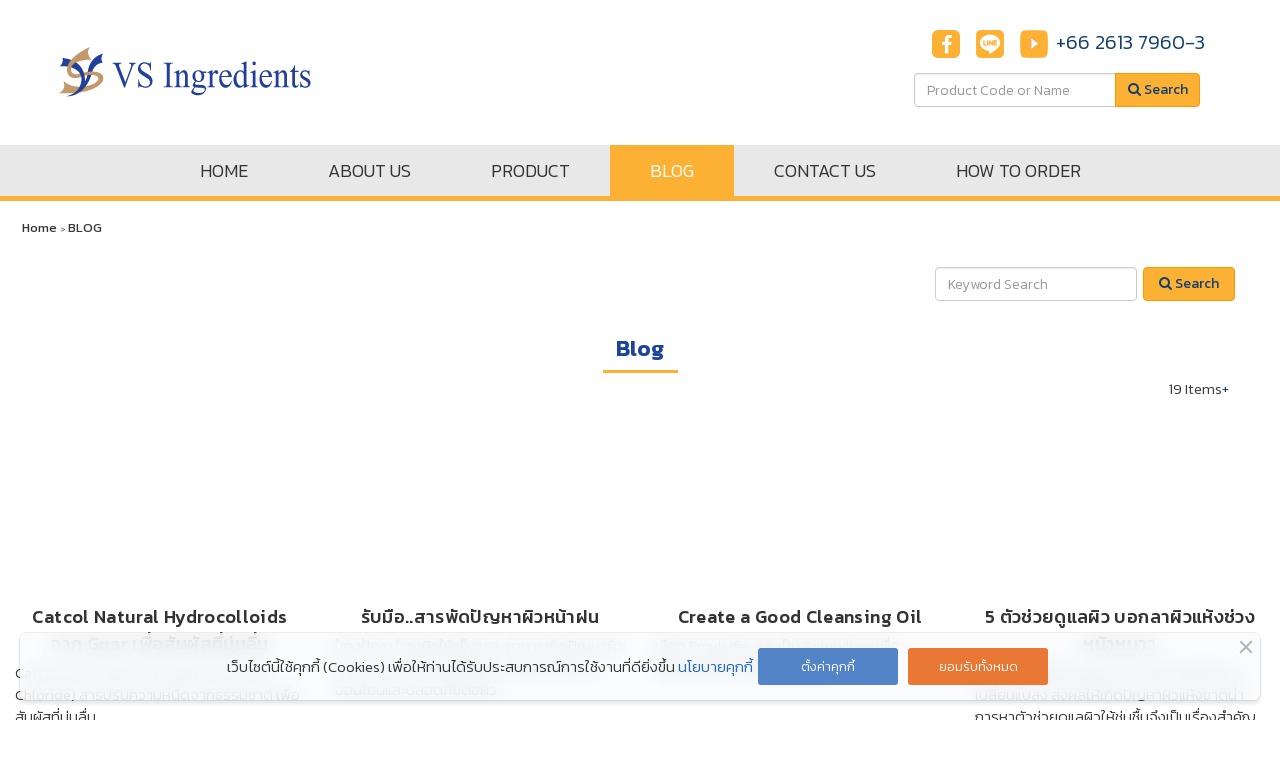

--- FILE ---
content_type: text/html; charset=utf-8
request_url: https://www.vsingredients.com/Article/List/36590
body_size: 25951
content:
<!DOCTYPE html>
<html xmlns="http://www.w3.org/1999/xhtml" itemscope="" itemtype="http://schema.org" lang="en">
<head>
        <title>Blog | vsingredients</title>

    <meta charset="UTF-8">
    <meta name="viewport" content="initial-scale=1.0, minimum-scale=1.0, user-scalable=yes">
    
    <link rel="dns-prefetch" href="//img.sogoodweb.com">

    <link rel="dns-prefetch" href="//file.sogoodweb.com">

    <link rel="alternate" href="https://www.vsingredients.com/Article/List/36590" hreflang="en" />

        <link rel="dns-prefetch" href="//www.google-analytics.com">
    <link rel="shortcut icon" type="image/ico" href="https://www.vsingredients.com/upload/Common/XR3Gt3hPNM.png" />


    <meta property='og:type' content='website' />

    <meta property='og:title' content='Blog' />

    <meta property='og:description' content='Blog' />

    <meta property='og:site_name' content='' />

    <meta property="og:image" content="https://www.vsingredients.com/upload/24781/EugPpXY7yg.png" />
    <meta property="og:image:width" content="470" />
    <meta property="og:image:height" content="246" />
    <meta property='og:url' content='https://www.vsingredients.com/Article/List/36590' />

        <meta property="fb:app_id" content="">

            <meta name="keywords" content="Blog" />
            <meta name="description" content="Blog" />
        <meta itemprop="name" content="Blog | vsingredients" />
    <meta itemprop="description" content="Blog" />
    <meta itemprop="image" content="https://www.vsingredients.com/upload/24781/EugPpXY7yg.png" />
    <link rel="canonical" href="https://www.vsingredients.com/Article/List/36590" />

    <link href="/Content/bootstrap/css/bootstrap.min.css?v=3.3.7" rel="stylesheet" />
    <link href="/Content/font-awesome/css/font-awesome.min.css?v=4.7.0" rel="stylesheet" />
    <link href="/Content/line-awesome/css/line-awesome.min.css" rel="stylesheet" />
    <link rel="stylesheet" href="https://maxst.icons8.com/vue-static/landings/line-awesome/line-awesome/1.3.0/css/line-awesome.min.css">
    <link href="/Content/UC/lightbox/lightbox.css?v=20250127_26305" rel="stylesheet" type="text/css" media="screen" />  

    
    <link href="/Content/Default/Fonts/thaisansneue/thaisansneue-regular-webfont.woff" rel="preload" crossorigin="anonymous" as="font" type="font/woff2" />
    <link href="/Content/Default/Fonts/thaisansneue/thaisansneue-bold-webfont.woff" rel="preload" crossorigin="anonymous" as="font" type="font/woff2" />
    <link href="/Content/Default/Fonts/thaisansneue/thaisansneue-light-webfont.woff" rel="preload" crossorigin="anonymous" as="font" type="font/woff2" />

    
    <link href="/Content/UC/owl-carousel/Style.css?v=20250127_26305" rel="stylesheet" />
    <link href="/Content/Default/Default.css?v=20250127_26305" rel="stylesheet" />
    <link href="/Content/Aos-Animate/aos.css?v=20250127_26305" rel="stylesheet" />



    <link href="//cdn.sogoodweb.com/Layout/7/layout.min.css?v=20250127_26305" rel="stylesheet" />
    <link href="//cdn.sogoodweb.com/Template/TemplateDefault.min.css?v=20250127_26305" rel="stylesheet" />
    <link href="//cdn.sogoodweb.com/Template/349/template.min.css?v=20250127_26305" rel="stylesheet" />

        <link href="/Content/CookiePolicy/CookiePolicy.css?v=20250127_26305" rel="stylesheet" />

        <style type="text/css">@charset "utf-8";/*Hack Css*/.body-home #wrapper_section_top,.body-template #wrapper_section_top{background-color:#113f6e;margin-bottom:15px}.body-home #wrapper_section_top,.body-template #wrapper_section_top{color:#fff}.body-home #wrapper_section_top .widget .widget-header h1,.body-home #wrapper_section_top .widget .widget-header h3{color:#fff}/*--VDO--*/.section-full-middle{width:100%}/*---*/#wrapper_engine{display:none}@media screen and (min-width:768px){.widget-nav-main ul.mainlevel > li > a{padding:12px 40px}}/*End Hack Css*/.bg-tel{padding:5px}@media screen and (min-width:768px){.bg-tel{text-align:right}}#widget_other_s_html_20670{background-color:#0b5677;color:#fff}.manager{text-align:center;padding:15px;display:table;width:100%}#widget_other_s_html_20671{background-color:#f7f7f7}.quote{padding:9px 15px 8px;display:table;width:100%;font-size:15px}.quote p{font-style:italic}.quote h5{color:#0b5677;font-weight:600;border-bottom:1px solid #cecece;padding-bottom:15px;margin-bottom:0}.quote:last-child h5{border-bottom:0}#widget_content_17869 .widget-item .widget-item-figure{display:none}#widget_content_17869 .widget-item .widget-item-detail{width:100%;padding:0}#widget_content_17869 .widget-item .widget-item-shortdesc{display:none}/*partner*/#widget_other_f_html_1371{background-color:#f7f7f7;border-bottom:4px solid #eee}.partner{text-align:center;padding:15px;display:table;width:100%}.partner img{margin-bottom:15px;padding:0 10px}/*Start footer*/#web-footer{display:table;width:100%;padding:35px 0 0}#web-footer .frame{width:100%;margin:0 auto}.copyright{text-align:center;padding-bottom:10px}.boxfooter{width:100%;text-align:center;line-height:1.8;display:table}.boxfooter-div{width:100%;float:left;text-align:center}.boxfooter-div h4{font-size:19px;font-weight:500;color:#fcb034;margin:.3em 0;padding-bottom:5px;text-transform:uppercase}.boxfooter-div ul{list-style:none;padding:0}@media screen and (min-width:768px){.boxfooter-div{width:25%;text-align:left;padding:0 10px}}ul.social-media li{float:left;margin-right:15px;margin-top:15px}ul.social-media li i{font-size:25px}/*End footer*//*Start info-top*/.info-top{/* text-align:center;*/margin-top:15px}.text-call{text-transform:uppercase;color:#0c7cae;font-size:16px;font-weight:600;margin-bottom:5px}.number{font-size:20px;line-height:0.8;margin:0 0 0.5em}.number i{color:#fcb034;font-size:30px}.number a{color:#113f6e}.number a:hover{color:#fcb034}.btn-help{background-color:#113f6e;color:#fff;font-size:18px;padding:6px 25px}.btn-help:hover,.btn-help:focus{background-color:#fcb034}.info-top > div{float:left;margin:15px 10px 0}@media screen and (min-width:768px){.info-top{margin-top:0}}/*End info-top*//*center-tap*/.center-tap{padding:2.5em 0;text-align:center}@media screen and (min-width:992px){.center-tap{text-align:left}}.center-tap h3{color:#fcb034;font-weight:600;margin-top:0}.btn-more{margin-top:25px}.readmore{color:#113f6e;font-size:20px;font-weight:600;/* letter-spacing:.02cm;*/background-color:#fcb034;padding:14px 25px}.readmore:hover,.readmore:focus{color:#113f6e;background-color:#ef9e1a}/*service*/.service-bis{border:1px solid #d7d7d7;border-bottom-width:3px;text-align:center;padding:15px 15px 30px}.service-detail{padding:0 10px;margin-bottom:15px}.service-name h3:after{content:'';background-color:#fcb034;height:3px;display:block;width:55px;margin:15px auto}.service-name{position:relative}.service-row{margin:4.5em 0}#widget_other_f_html_2278{margin-top:3em}.section-full-banner .widget-other .widget-header h1,.section-full-banner .widget-other .widget-header h3{width:100%;max-width:100%;text-align:center;font-size:2em}.section-full-banner .widget-other .widget-header h1:after,.section-full-banner .widget-other .widget-header h3:after{margin:5px auto;width:50px}.body-home #wrapper_section_middle{margin-top:2.5em;/* margin-bottom:2.5em;*/}.body-home #wrapper_section_bottom{margin-bottom:2.5em}.body-article-list-5283 #wrapper_section_top{background:#113f6e;color:#fff;margin-bottom:3.5em}/*Start about-us*/.about-page{padding:0 25px}.about-box{float:left;width:100%;padding-bottom:20px;border-bottom:1px solid #eee}.about-box h2{color:#113f6e;text-transform:uppercase;font-size:28px;text-align:center;font-weight:600}.about-img{float:left;width:100%;text-align:center;padding:25px 15px}.about-img img{width:100%}.about-text{float:left;width:100%;text-align:left;padding:0;font-size:14px}@media screen and (min-width:768px){.about-img{width:50%;padding:15px}.about-img img{width:auto}.about-text{width:50%;padding:0}}/*End about-us*//*ปิดหมวดหมู่ทั้งหมดที่ค้นหา*/#hidCategoryID{display:none}/*จบ*//*ชื่อหัวข้ออยู่กึ่งกลาง*/.widget .widget-header h1,.widget .widget-header h3{text-align:center;max-width:100%;width:100%}.widget .widget-header h1:after,.widget .widget-header h3:after{content:'';background-color:#fcb034;height:3px;display:block;width:75px;margin:5px auto}/*จบ*//*ชื่อบทความ*/.widget .widget-item .widget-item-name{margin-bottom:5px;text-align:center}/*จบ*//*สีหัวข้อ*/.body-home #wrapper_section_top,.body-template #wrapper_section_top{background-color:#1B459B;margin-bottom:15px}.widget .widget-header h1,.widget .widget-header h3{color:#1B459B}/*จบ*//*ตัวค้นหา*/@media screen and (min-width:768px){.widget-topsearch{float:right;margin-top:14px}}@media screen and (min-width:768px){#widget_other_b_html_237225{margin-right:-279px}}@media screen and (max-width:414px){.widget-items.widget-topsearch-items{margin-top:22px}}/*จบ*//*สีชี้ตัวอักศร*/.widget .widget-item .widget-item-name h4 a:hover{color:#1b459b}/*จบ*//*.widget .widget-items .widget-item-button:after{content:'search'}*//*ปิดชื่อหัวข้อcontactus*/.widget-contactus-form-items header.widget-header{display:none}.body-contactus-index .widget.widget-nav-body{display:none}.widget-contactus-items.widget-contactus-form-items{margin-top:37px}/*จบ*//*พื้นหลัง แคทกอลอรี่*/#widget_productcategory_240059{background-color:#e8e8e8}.body-home #wrapper_section_middle{background-color:#e8e8e8;margin-top:0;margin-bottom:2.5em}.body-home #wrapper_section_top{background-color:transparent;color:#333}.widget .widget-item .widget-item-cost .widget-item-price-discount{font-size:1.5em;font-weight:500}/*banner-middle*/.homepage_banner h4{margin-top:0;margin-bottom:7px;font-size:54px;line-height:1em;color:#F72E33;text-transform:uppercase}.homepage_banner h3{margin:0;font-size:81px;line-height:1em;color:#FFFFFF}.homepage_banner .btn-bord{margin-top:16px;padding:16px 49px;background:transparent;text-transform:uppercase;font-size:17px;font-weight:700;text-align:center;color:#3b3b3b;border:2px solid #3b3b3b;border-radius:0 !important}.homepage_banner .btn-bord:hover{border-color:#3B3B3B;color:#3B3B3B}.homepage_banner{background-color:#6B6B6B;max-height:600px;line-height:5;padding:20px 15px}.homepage_banner .btn-bord{color:#fff;border:2px solid #fff}.photo{/*background-attachment:fixed;background-position:80% 0;*/background-attachment:scroll;background-position:center center;background-repeat:no-repeat;height:400px}@media screen and (min-width:480px){.homepage_banner{padding:50px 0 10px 20px}.photo{background-attachment:fixed;height:300px}}.homepage_banner{background-image:url('https://www.vsingredient.com/upload/24781/yYa6Yvmx0M.jpg')}@media screen and (min-width:768px){.photo{background-position:40% 90%;background-repeat:no-repeat;height:300px}.homepage_banner{padding:50px 0 10px 60px}}@media screen and (min-width:1200px){.homepage_banner{padding:150px 0 10px 60px}.photo{background-position:40% 90%;background-repeat:no-repeat;height:500px}}/*สีตัวหนังสือ*/.body-home #wrapper_section_top .widget .widget-header h1,.body-home #wrapper_section_top .widget .widget-header h3{color:#1b459b}/*ปรับ search ด้านบน+เมนู*/.product-search{margin-top:15px}.btn-block{color:#113f6e;background-color:#fcb034;border:1px solid #f89900}@media screen and (min-width:768px){#article_bar_top{width:45%}.widget-nav-main ul.mainlevel > li > a{padding:12px 15px}}@media screen and (min-width:992px){#article_bar_top{width:30%}.widget-nav-main ul.mainlevel > li > a{padding:12px 25px}}@media screen and (min-width:1200px){#article_bar_top{width:27%}.widget-nav-main ul.mainlevel > li > a{padding:12px 40px}}/*ความกว้างหัวข้อสินค้า*/@media screen and (min-width:768px){.widget-gl-12 .widget-item .widget-item-detail{width:100%}}/**ขนาดความกว้างเมนู**/ul.sublevel.sublevel-2{width:347px}/**ติดต่อเราหัวเว็บไซต์**/@media screen and (min-width:768px){#article_bar_top{display:block}}/** **/.container{padding:0 0 23px}ul.widget-nav-body-items{padding:0 30px 0 22px}.widget-items.widget-topsearch-items{padding:0 45px 0 0}.widget-header-viewall{padding:0 36px 0 15px}ul.widget-topmenu-items{padding:0 54px 0 0}</style>

    

    




    <script src="/Scripts/JQuery/Scripts.js?v=2.1.4"></script>
        <!-- Google Tag Manager -->
        <script>
                (function (w, d, s, l, i) {
                    w[l] = w[l] || []; w[l].push({
                        'gtm.start':
                        new Date().getTime(), event: 'gtm.js'
                    }); var f = d.getElementsByTagName(s)[0],
                        j = d.createElement(s), dl = l != 'dataLayer' ? '&l=' + l : ''; j.async = true; j.src =
                            'https://www.googletagmanager.com/gtm.js?id=' + i + dl; f.parentNode.insertBefore(j, f);
                })(window, document, 'script', 'dataLayer', ' GTM-P7X5MQ7');
        </script>
        <!-- End Google Tag Manager -->

    

</head>
<body id="body_en_article_list_36590" class="body-article body-article-list body-article-list-36590 body-en body-en-article body-en-article-list body-en-article-list-36590">
    
    
    

<div id="wrapper_section_bar" class="wrapper">
    <div class="section-full-bar">
        <div data-article="" id="article_fullhalfleft_bar"><div data-widget="other" class="widget widget-fb widget-other widget-other-fb widget-other-fb-html" id="widget_other_fb_html_252647" ><div class="widget-other-item other-item"><!-- Global Site Tag (gtag.js) - Google Analytics -->
<script src="https://www.googletagmanager.com/gtag/js?id=G-Z9NGKF3HF7" async=""></script>
<script>
	window.dataLayer = window.dataLayer || [];
	function gtag(){dataLayer.push(arguments);}
	gtag('js', new Date());
	gtag('config', 'G-Z9NGKF3HF7');
</script></div></div></div>
        <div data-article="" id="article_fullhalfright_bar"></div>
    </div>
</div>

<div id="wrapper_header" class="wrapper">
    <header id="header" style="">
        
        <div class="logo">

    <div class="widget-header-logo widget-header-logo-0">
<a class='widget-item-logolink' href='/'><img class='widget-item-logoimg' src='https://www.vsingredients.com/upload/24781/EugPpXY7yg.png' alt='' /></a>
    </div>
</div>
        <div data-article="" id="article_bar_top"><div data-widget="other" class="widget widget-b widget-other widget-other-b widget-other-b-html" id="widget_other_b_html_237225" ><div class="widget-other-item other-item"><style><span id="_mce_caret" data-mce-bogus="1" data-mce-type="format-caret"><a data-mce-href="https://www.facebook.com/VSchemcosmetics-101031641344243" href="https://www.facebook.com/VSchemcosmetics-101031641344243" target="_self"></a></span><span id="_mce_caret" data-mce-bogus="1" data-mce-type="format-caret"><a data-mce-href="https://www.facebook.com/VSchemcosmetics-101031641344243" href="https://www.facebook.com/VSchemcosmetics-101031641344243" target="_blank" rel="noopener"></a></span>
	.number i {
		color: #ffffff;
	}
	.number .fa {
		font-size: 20px;
		width: 28px;
		height: 28px;
		border-radius: 6px;
		float: left;
		margin-left: 8px;
		margin-right: 8px;
		background-color: #fcb034;
		text-align: center;
		line-height: 1.5;
	}
	#widget_other_b_html_237225 img {
		margin-left: 8px;
		margin-right: 8px;
	}
	.number ul {
		list-style: none;
		padding: 0;
	}

	.number ul li {
		float: left;
</style>
<div class="info-top">
<div class="number">
<ul>
<li><a href="https://www.facebook.com/VSchemcosmetics-101031641344243" target="_self"><i class="fa fa-facebook" aria-hidden="true"></i></a></li>
<li><a href="https://lin.ee/a4OPVYh" target="_blank" rel="noopener"><img src="https://www.vsingredient.com/upload/24781/X0hdc2nEe2.png" alt="" /></a></li>
<li><a href="https://www.youtube.com/channel/UCL9tPx0H7gtsNDYPSrlxDmQ" target="_blank" rel="noopener"> <img src="https://www.vsingredient.com/upload/24781/7Pt7Nhn5Nj.png" alt="" /></a><a href="tel:+6626137960-3">+66 2613 7960-3</a></li>
<li></li>
</ul>
</div>
</div></div></div><div data-widget="other" class="widget widget-b widget-other widget-other-b widget-other-b-html" id="widget_other_b_html_243566" ><div class="widget-other-item other-item"><div class="product-search">
<div class="container" style="width: 100%;">
<div class="row"><form class="form-horizontal" action="/Product/Search" method="get">
<div class="col-xs-12 product-search-form">
<div class="input-group"><input type="search" name="k" id="txtSearch" class="form-control widget-topsearch-right-keyword" placeholder="Product Code or Name" /> <span class="input-group-btn"> <button class="btn btn-block btn-primary" type="submit"><span class="fa fa-search"></span><span> Search</span></button> </span></div>
</div>
</form></div>
</div>
</div></div></div></div>
    </header>
</div>

<div id="wrapper_nav_main" class="wrapper">
    <div class="section-full-nav">
        <div data-article="" id="article_full_nav">

    <button type="button" class="navbar-toggle" data-toggle="collapse" data-target="#widget_menu_237216">
            <span class="sr-only">Menu</span>
        <span class="icon-bar"></span>
        <span class="icon-bar"></span>
        <span class="icon-bar"></span>
    </button>

<div data-widget="menu" id="widget_menu_237216" class="widget widget-nav-main collapse  ">
    <div class="widget-items">
        <ul data-parent="0" class="mainlevel sublevel-1"><li data-itemurl="/Home/Index"  data-linkto="1" data-rawurl="/Article/List/36590" id="menu_item_135424" class="widget-item widget-menu-item menu-item mainitem subitem-1"><a href="/Home/Index" >HOME</a></li><li data-itemurl="/Article/Detail/130817"  data-linkto="1" data-rawurl="/Article/List/36590" id="menu_item_135425" class="widget-item widget-menu-item menu-item mainitem subitem-1"><a href="/Article/Detail/130817" >ABOUT US</a></li><li data-itemurl="/Product/Category/36811"  data-linkto="1" data-rawurl="/Article/List/36590" id="menu_item_139441" class="widget-item widget-menu-item menu-item mainitem subitem-1 haschild"><a href="/Product/Category/36811" >PRODUCT</a><div class="widget-item-arrow fa arrow"></div><ul data-parent="139441" class="sublevel sublevel-2"><li data-itemurl="/Product/Category/36811"  data-linkto="1" data-rawurl="/Article/List/36590" id="menu_item_137425" class="widget-item widget-menu-item menu-item subitem subitem-2 haschild"><a href="/Product/Category/36811" >PERSONAL CARE & COSMETICS (เครื่องสำอาง)</a><div class="widget-item-arrow fa arrow"></div><ul data-parent="139441,137425" class="sublevel sublevel-3"><li data-itemurl="/Product/Category/37243"  data-linkto="1" data-rawurl="/Article/List/36590" id="menu_item_139442" class="widget-item widget-menu-item menu-item subitem subitem-3"><a href="/Product/Category/37243" >Skin Care (ผิวหน้าและผิวกาย)</a></li><li data-itemurl="/Product/Category/37244"  data-linkto="1" data-rawurl="/Article/List/36590" id="menu_item_139449" class="widget-item widget-menu-item menu-item subitem subitem-3"><a href="/Product/Category/37244" >Hair Care (ผมและหนังศีรษะ)</a></li><li data-itemurl="/Product/Category/37245"  data-linkto="1" data-rawurl="/Article/List/36590" id="menu_item_139450" class="widget-item widget-menu-item menu-item subitem subitem-3"><a href="/Product/Category/37245" >Make Up (เครื่องสำอาง)</a></li><li data-itemurl="/Product/Category/36485"  data-linkto="1" data-rawurl="/Article/List/36590" id="menu_item_135534" class="widget-item widget-menu-item menu-item subitem subitem-3"><a href="/Product/Category/36485" >Fragrance (น้ำหอม)</a></li><li data-itemurl="/Product/Category/37163"  data-linkto="1" data-rawurl="/Article/List/36590" id="menu_item_139187" class="widget-item widget-menu-item menu-item subitem subitem-3"><a href="/Product/Category/37163" >Emulsifiers (อิมัลซิไฟเออร์)</a></li><li data-itemurl="/Product/List/36486"  data-linkto="1" data-rawurl="/Article/List/36590" id="menu_item_135524" class="widget-item widget-menu-item menu-item subitem subitem-3"><a href="/Product/List/36486" >Emollients (สารให้ความชุ่มชื้น)</a></li><li data-itemurl="/Product/Category/36481"  data-linkto="1" data-rawurl="/Article/List/36590" id="menu_item_135523" class="widget-item widget-menu-item menu-item subitem subitem-3"><a href="/Product/Category/36481" >Surfactants (สารให้ฟองทำความสะอาด)</a></li></ul></li></ul></li><li data-itemurl="/Article/List/36590"  data-linkto="1" data-rawurl="/Article/List/36590" id="menu_item_135428" class="widget-item widget-menu-item menu-item mainitem subitem-1"><a href="/Article/List/36590" >BLOG</a></li><li data-itemurl="/ContactUs"  data-linkto="1" data-rawurl="/Article/List/36590" id="menu_item_135429" class="widget-item widget-menu-item menu-item mainitem subitem-1"><a href="/ContactUs" >CONTACT US</a></li><li data-itemurl="/Article/Detail/141227"  data-linkto="1" data-rawurl="/Article/List/36590" id="menu_item_144350" class="widget-item widget-menu-item menu-item mainitem subitem-1"><a href="/Article/Detail/141227" >HOW TO ORDER</a></li></ul>
    </div>
</div>


</div>
    </div>
</div>

<div id="wrapper_section_banner" class="wrapper">
    <div class="section-full-banner">
        <div data-article="" id="article_full_banner"></div>
    </div>
</div>

<div id="wrapper_body_nav" class="wrapper">
    <div class="section-body-nav">
        <div data-article="" id="article_body_nav"><div data-widget="nav" class="widget widget-nav-body"><ul class="widget-nav-body-items"><li class="widget-nav-body-item widget-nav-body-item-home"><a href="/Home/Index"><h3><span>Home</span></h3></a></li><li class="widget-nav-body-item widget-nav-body-item-menu widget-nav-body-item-menu-135428"><h3><span>BLOG</span></h3></li></ul></div></div>
    </div>
</div>

<div id="wrapper_body_header" class="wrapper">
    <div class="section-body-header">
        <div data-article="" id="article_body_header"><div data-widget="header" class="widget widget-header-body"><div class="widget-header-body-items"><header class="widget-header-body-item"><h2><span>Blog</span></h2><div class="widget-header-body-viewall"><a href="#" onclick="window.history.go(-1); return false;"><span>Back</span></a></div></header></div></div></div>
    </div>
</div>

<div id="wrapper_section_top" class="wrapper">
    <div class="section-full-top">
        <div data-article="" id="article_full_top"></div>
    </div>
</div>

<div id="wrapper_section_middle" class="wrapper">
    <div class="section-full-middle">
        <div data-article="" id="article_full_middle"></div>
        <div id="body" class="body-f">

<div data-widget="nav" class="widget widget-nav-body"><ul class="widget-nav-body-items"><li class="widget-nav-body-item widget-nav-body-item-home"><a href="/Home/Index"><h3><span>Home</span></h3></a></li><li class="widget-nav-body-item widget-nav-body-item-menu widget-nav-body-item-menu-135428"><h3><span>BLOG</span></h3></li></ul></div>




<form action="/Article/List/36590" method="get" class="form form-inline">
<div data-widget="search" class="widget widget-topsearch widget-topsearch-content">
    <div class="widget-items widget-topsearch-items">
        
            <div class="widget-topsearch-right" id="KeywordGroup">
                <div class="form-row widget-topsearch-right-row">
                    <div class="form-group widget-topsearch-right-item">
                        <input type="text" name="k" id="txtSearch" class="form-control widget-topsearch-right-keyword" placeholder="Keyword Search" value="" />
                    </div>
                    <div class="form-group widget-topsearch-right-item">
                        
    <select class="form-control  " name="cid" id="hidCategoryID" >
        <option value="">All Category</option>
            <option value="36590"   selected="selected"  >
 Blog
            </option>
    </select>

                    </div>
                    <div class="form-group widget-topsearch-right-item widget-item-buttons">
                        <button type="submit" class="btn btn-primary btn-block widget-item-button widget-topsearch-right-btnsearch"><span class="fa fa-search"></span>&nbsp;Search</button>
                    </div>
                </div>
            </div>
        
    </div>
</div>


    <div class="hidCategoryDesc" style="display:none">
        
    </div>

<div data-widget="content" id="widget_content_list_36590" class="widget widget-gv widget-gv-3 widget-f widget-content widget-content-f widget-f-gv-3 widget-content-f-gv-3">
        <header class="widget-header">

<h1><span>Blog</span></h1>
<div class="widget-header-viewall"><span>19&nbsp;Items</span></div>
        </header>
    <div class="  widget-items" data-items="4" data-time="0" data-animation="">

<div class="widget-row">                <div class="widget-item">
                    <div class="widget-item-container">
                            <div class="widget-item-figure">
                                <div class="widget-item-name">
                                    <h4>
                                        <a href="/Article/Detail/186214" title="Catcol Natural Hydrocolloids จาก Guar เพื่อสัมผัสที่นุ่มลื่น" >Catcol Natural Hydrocolloids จาก Guar เพื่อสัมผัสที่นุ่มลื่น</a>
                                    </h4>
                                </div>
                                <figure class="widget-item-pic">
                                    <a href="/Article/Detail/186214" title="Catcol Natural Hydrocolloids จาก Guar เพื่อสัมผัสที่นุ่มลื่น" >
                                                <img alt="Catcol Natural Hydrocolloids จาก Guar เพื่อสัมผัสที่นุ่มลื่น" class="lazy" src="https://dummyimage.com/414x232/FFFFFF/?text=%20" data-src="https://img.sogoodweb.com/i.php?src=https://www.vsingredients.com/upload/24781/oor2tPrJFH.jpg&amp;bg=ffffff&amp;w=414&amp;h=232&amp;zc=1&amp;f=jpg&amp;q=100&amp;hash=14c9c9b9afc0eb42b03017e82ee32888" />
                                    </a>
                                </figure>
                            </div>
                        <div class="widget-item-detail">
                            <div class="widget-item-name">
                                <h4>
                                    <a href="/Article/Detail/186214" title="Catcol Natural Hydrocolloids จาก Guar เพื่อสัมผัสที่นุ่มลื่น" >Catcol Natural Hydrocolloids จาก Guar เพื่อสัมผัสที่นุ่มลื่น</a>
                                </h4>
                            </div>

                                <div class="widget-item-shortdesc">
                                    Catcol (Guar Hydroxypropyltrimonium Chloride) สารปรับความหนืดจากธรรมชาติ เพื่อสัมผัสที่นุ่มลื่น
                                </div>
                            

                            
                                <div class="widget-item-buttons">
                                        <a class="widget-item-btn widget-item-btn-readmore" href="/Article/Detail/186214">
                                            <div>Read More</div>
                                        </a>

                                </div>
                                                        
                            <div class="widget-item-values">
                                <input id="ID" type="hidden" class="hidContentID" value="186214" />
                            </div>
                        </div>
                    </div><!-- .widget-item-container -->
                </div><!-- .widget-item -->
                <div class="widget-item">
                    <div class="widget-item-container">
                            <div class="widget-item-figure">
                                <div class="widget-item-name">
                                    <h4>
                                        <a href="/Article/Detail/184066" title="รับมือ..สารพัดปัญหาผิวหน้าฝน" >รับมือ..สารพัดปัญหาผิวหน้าฝน</a>
                                    </h4>
                                </div>
                                <figure class="widget-item-pic">
                                    <a href="/Article/Detail/184066" title="รับมือ..สารพัดปัญหาผิวหน้าฝน" >
                                                <img alt="รับมือ..สารพัดปัญหาผิวหน้าฝน" class="lazy" src="https://dummyimage.com/414x232/FFFFFF/?text=%20" data-src="https://img.sogoodweb.com/i.php?src=https://www.vsingredients.com/upload/24781/mc7ZShTqZ1.jpg&amp;bg=ffffff&amp;w=414&amp;h=232&amp;zc=1&amp;f=jpg&amp;q=100&amp;hash=e3e3d9138a2e99f0507f65c4a15b9950" />
                                    </a>
                                </figure>
                            </div>
                        <div class="widget-item-detail">
                            <div class="widget-item-name">
                                <h4>
                                    <a href="/Article/Detail/184066" title="รับมือ..สารพัดปัญหาผิวหน้าฝน" >รับมือ..สารพัดปัญหาผิวหน้าฝน</a>
                                </h4>
                            </div>

                                <div class="widget-item-shortdesc">
                                    <span>ป้องป้อง บำรุงผิวให้แข็งแรง ลดการเกิดปัญหาผิว ด้วย 6 สาร ที่ VS Ingredients เลือกมาแล้วว่า อ่อนโยนและปลอดภัยต่อผิว</span>
                                </div>
                            

                            
                                <div class="widget-item-buttons">
                                        <a class="widget-item-btn widget-item-btn-readmore" href="/Article/Detail/184066">
                                            <div>Read More</div>
                                        </a>

                                </div>
                                                        
                            <div class="widget-item-values">
                                <input id="ID" type="hidden" class="hidContentID" value="184066" />
                            </div>
                        </div>
                    </div><!-- .widget-item-container -->
                </div><!-- .widget-item -->
                <div class="widget-item">
                    <div class="widget-item-container">
                            <div class="widget-item-figure">
                                <div class="widget-item-name">
                                    <h4>
                                        <a href="/Article/Detail/182562" title="Create a Good Cleansing Oil" >Create a Good Cleansing Oil</a>
                                    </h4>
                                </div>
                                <figure class="widget-item-pic">
                                    <a href="/Article/Detail/182562" title="Create a Good Cleansing Oil" >
                                                <img alt="Create a Good Cleansing Oil" class="lazy" src="https://dummyimage.com/414x232/FFFFFF/?text=%20" data-src="https://img.sogoodweb.com/i.php?src=https://www.vsingredients.com/upload/24781/IQLOT34TVP.jpg&amp;bg=ffffff&amp;w=414&amp;h=232&amp;zc=1&amp;f=jpg&amp;q=100&amp;hash=1d3f6b0d8235a8e87fc7f34ab32cd630" />
                                    </a>
                                </figure>
                            </div>
                        <div class="widget-item-detail">
                            <div class="widget-item-name">
                                <h4>
                                    <a href="/Article/Detail/182562" title="Create a Good Cleansing Oil" >Create a Good Cleansing Oil</a>
                                </h4>
                            </div>

                                <div class="widget-item-shortdesc">
                                    <div dir="auto">เลือก Emulsifier และเป็น Solubilizer เพื่อผลิตภัณฑ์ล้างเครื่องสำอางที่ดี</div>
                                </div>
                            

                            
                                <div class="widget-item-buttons">
                                        <a class="widget-item-btn widget-item-btn-readmore" href="/Article/Detail/182562">
                                            <div>Read More</div>
                                        </a>

                                </div>
                                                        
                            <div class="widget-item-values">
                                <input id="ID" type="hidden" class="hidContentID" value="182562" />
                            </div>
                        </div>
                    </div><!-- .widget-item-container -->
                </div><!-- .widget-item -->
                <div class="widget-item">
                    <div class="widget-item-container">
                            <div class="widget-item-figure">
                                <div class="widget-item-name">
                                    <h4>
                                        <a href="/Article/Detail/180795" title="5 ตัวช่วยดูแลผิว บอกลาผิวแห้งช่วงหน้าหนาว" >5 ตัวช่วยดูแลผิว บอกลาผิวแห้งช่วงหน้าหนาว</a>
                                    </h4>
                                </div>
                                <figure class="widget-item-pic">
                                    <a href="/Article/Detail/180795" title="5 ตัวช่วยดูแลผิว บอกลาผิวแห้งช่วงหน้าหนาว" >
                                                <img alt="5 ตัวช่วยดูแลผิว บอกลาผิวแห้งช่วงหน้าหนาว" class="lazy" src="https://dummyimage.com/414x232/FFFFFF/?text=%20" data-src="https://img.sogoodweb.com/i.php?src=https://www.vsingredients.com/upload/24781/LrGvQKySoL.jpg&amp;bg=ffffff&amp;w=414&amp;h=232&amp;zc=1&amp;f=jpg&amp;q=100&amp;hash=729a419b436c7a6d1985c901a46fe1ce" />
                                    </a>
                                </figure>
                            </div>
                        <div class="widget-item-detail">
                            <div class="widget-item-name">
                                <h4>
                                    <a href="/Article/Detail/180795" title="5 ตัวช่วยดูแลผิว บอกลาผิวแห้งช่วงหน้าหนาว" >5 ตัวช่วยดูแลผิว บอกลาผิวแห้งช่วงหน้าหนาว</a>
                                </h4>
                            </div>

                                <div class="widget-item-shortdesc">
                                    <div style="text-align: left;">
<div><span data-canva-clipboard="[base64]/[base64]/[base64]"></span>
<p>เมื่ออากาศเย็นและแห้งลง ทำให้สภาพผิวมีการเปลี่ยนแปลง ส่งผลให้เกิดปัญหาผิวแห้งขาดน้ำ การหาตัวช่วยดูแลผิวให้ชุ่มชื้นจึงเป็นเรื่องสำคัญ</p>
</div>
</div>
                                </div>
                            

                            
                                <div class="widget-item-buttons">
                                        <a class="widget-item-btn widget-item-btn-readmore" href="/Article/Detail/180795">
                                            <div>Read More</div>
                                        </a>

                                </div>
                                                        
                            <div class="widget-item-values">
                                <input id="ID" type="hidden" class="hidContentID" value="180795" />
                            </div>
                        </div>
                    </div><!-- .widget-item-container -->
                </div><!-- .widget-item -->
</div><div class="widget-row">                <div class="widget-item">
                    <div class="widget-item-container">
                            <div class="widget-item-figure">
                                <div class="widget-item-name">
                                    <h4>
                                        <a href="/Article/Detail/178573" title="Skin Microbiome" >Skin Microbiome</a>
                                    </h4>
                                </div>
                                <figure class="widget-item-pic">
                                    <a href="/Article/Detail/178573" title="Skin Microbiome" >
                                                <img alt="Skin Microbiome" class="lazy" src="https://dummyimage.com/414x232/FFFFFF/?text=%20" data-src="https://img.sogoodweb.com/i.php?src=https://www.vsingredients.com/upload/24781/5PIYAHAwRf.jpg&amp;bg=ffffff&amp;w=414&amp;h=232&amp;zc=1&amp;f=jpg&amp;q=100&amp;hash=627b445487be5e5417e9c463f2de5143" />
                                    </a>
                                </figure>
                            </div>
                        <div class="widget-item-detail">
                            <div class="widget-item-name">
                                <h4>
                                    <a href="/Article/Detail/178573" title="Skin Microbiome" >Skin Microbiome</a>
                                </h4>
                            </div>

                                <div class="widget-item-shortdesc">
                                    Microbiome Balancing: การรักษาสมดุลจุลินทรีย์บนผิว เพื่อผิวสุขภาพดี แข็งแรง
                                </div>
                            

                            
                                <div class="widget-item-buttons">
                                        <a class="widget-item-btn widget-item-btn-readmore" href="/Article/Detail/178573">
                                            <div>Read More</div>
                                        </a>

                                </div>
                                                        
                            <div class="widget-item-values">
                                <input id="ID" type="hidden" class="hidContentID" value="178573" />
                            </div>
                        </div>
                    </div><!-- .widget-item-container -->
                </div><!-- .widget-item -->
                <div class="widget-item">
                    <div class="widget-item-container">
                            <div class="widget-item-figure">
                                <div class="widget-item-name">
                                    <h4>
                                        <a href="/Article/Detail/177705" title="Less is More: Skin Minimalism" >Less is More: Skin Minimalism</a>
                                    </h4>
                                </div>
                                <figure class="widget-item-pic">
                                    <a href="/Article/Detail/177705" title="Less is More: Skin Minimalism" >
                                                <img alt="Less is More: Skin Minimalism" class="lazy" src="https://dummyimage.com/414x232/FFFFFF/?text=%20" data-src="https://img.sogoodweb.com/i.php?src=https://www.vsingredients.com/upload/24781/nbCeKZwNc9.jpg&amp;bg=ffffff&amp;w=414&amp;h=232&amp;zc=1&amp;f=jpg&amp;q=100&amp;hash=ee502206fdd5d81685846c585790b623" />
                                    </a>
                                </figure>
                            </div>
                        <div class="widget-item-detail">
                            <div class="widget-item-name">
                                <h4>
                                    <a href="/Article/Detail/177705" title="Less is More: Skin Minimalism" >Less is More: Skin Minimalism</a>
                                </h4>
                            </div>

                                <div class="widget-item-shortdesc">
                                    Less is More: ส่องเทรนด์ Skin Minimalism ดูแลผิวสวยในแบบฉบับตัวเอง
                                </div>
                            

                            
                                <div class="widget-item-buttons">
                                        <a class="widget-item-btn widget-item-btn-readmore" href="/Article/Detail/177705">
                                            <div>Read More</div>
                                        </a>

                                </div>
                                                        
                            <div class="widget-item-values">
                                <input id="ID" type="hidden" class="hidContentID" value="177705" />
                            </div>
                        </div>
                    </div><!-- .widget-item-container -->
                </div><!-- .widget-item -->
                <div class="widget-item">
                    <div class="widget-item-container">
                            <div class="widget-item-figure">
                                <div class="widget-item-name">
                                    <h4>
                                        <a href="/Article/Detail/177427" title="Skin Stress Hormones Modulator" >Skin Stress Hormones Modulator</a>
                                    </h4>
                                </div>
                                <figure class="widget-item-pic">
                                    <a href="/Article/Detail/177427" title="Skin Stress Hormones Modulator" >
                                                <img alt="Skin Stress Hormones Modulator" class="lazy" src="https://dummyimage.com/414x232/FFFFFF/?text=%20" data-src="https://img.sogoodweb.com/i.php?src=https://www.vsingredients.com/upload/24781/qo079nMJJi.jpg&amp;bg=ffffff&amp;w=414&amp;h=232&amp;zc=1&amp;f=jpg&amp;q=100&amp;hash=73ac110d9d3b1c0fb48028d83f1b7a35" />
                                    </a>
                                </figure>
                            </div>
                        <div class="widget-item-detail">
                            <div class="widget-item-name">
                                <h4>
                                    <a href="/Article/Detail/177427" title="Skin Stress Hormones Modulator" >Skin Stress Hormones Modulator</a>
                                </h4>
                            </div>

                                <div class="widget-item-shortdesc">
                                    The Mind Skin Connection: เมื่อความเครียด ทำให้เกิด "ผิวเครียด"
                                </div>
                            

                            
                                <div class="widget-item-buttons">
                                        <a class="widget-item-btn widget-item-btn-readmore" href="/Article/Detail/177427">
                                            <div>Read More</div>
                                        </a>

                                </div>
                                                        
                            <div class="widget-item-values">
                                <input id="ID" type="hidden" class="hidContentID" value="177427" />
                            </div>
                        </div>
                    </div><!-- .widget-item-container -->
                </div><!-- .widget-item -->
                <div class="widget-item">
                    <div class="widget-item-container">
                            <div class="widget-item-figure">
                                <div class="widget-item-name">
                                    <h4>
                                        <a href="/Article/Detail/176685" title="Emulsifier for Cleansing Products" >Emulsifier for Cleansing Products</a>
                                    </h4>
                                </div>
                                <figure class="widget-item-pic">
                                    <a href="/Article/Detail/176685" title="Emulsifier for Cleansing Products" >
                                                <img alt="Emulsifier for Cleansing Products" class="lazy" src="https://dummyimage.com/414x232/FFFFFF/?text=%20" data-src="https://img.sogoodweb.com/i.php?src=https://www.vsingredients.com/upload/24781/NbYreZ6Zwb.jpg&amp;bg=ffffff&amp;w=414&amp;h=232&amp;zc=1&amp;f=jpg&amp;q=100&amp;hash=da1b60b1b8e313246c6a549d64a96d58" />
                                    </a>
                                </figure>
                            </div>
                        <div class="widget-item-detail">
                            <div class="widget-item-name">
                                <h4>
                                    <a href="/Article/Detail/176685" title="Emulsifier for Cleansing Products" >Emulsifier for Cleansing Products</a>
                                </h4>
                            </div>

                                <div class="widget-item-shortdesc">
                                    <span style="font-size: 14px;">Emulsifier ที่ใช้ในผลิตภัณฑ์ล้างเครื่องสำอาง ทั้ง Water Base และ Oil Base</span>
                                </div>
                            

                            
                                <div class="widget-item-buttons">
                                        <a class="widget-item-btn widget-item-btn-readmore" href="/Article/Detail/176685">
                                            <div>Read More</div>
                                        </a>

                                </div>
                                                        
                            <div class="widget-item-values">
                                <input id="ID" type="hidden" class="hidContentID" value="176685" />
                            </div>
                        </div>
                    </div><!-- .widget-item-container -->
                </div><!-- .widget-item -->
</div>    </div>
        <div class="widget-footers">

            <div class="widget-footer-viewall"><span>19&nbsp;Items</span></div>
        </div>
</div>

    <div class="widget widget-gridpaging">
        <div class="gridpaging widget-items">
            



<div class="PagingUC">
    <div class="pull-left widget-item-pagination-left">
        <ul class="pagination">
                        <li class="pagingprev disableprev disabled"><a title="1">«</a></li>
                            <li class="pagingli selected active"><a title="1">1</a></li>
                            <li class="pagingli"><a href="?p=2" title="2">2</a></li>
                            <li class="pagingli"><a href="?p=3" title="3">3</a></li>
                        <li class="pagingnext"><a href="?p=2" title="2">»</a></li>
        </ul>
    </div>
    <div class="pull-right page-index widget-item-pagination-right form-inline">
        <label class="label-control widget-item-label widget-item-label-gotopage">Go to Page :</label>
        <input class="form-control widget-item-input widget-item-input-text widget-item-input-text-pageindex txtGoToPage autoInteger" type="text" size="2" onkeyup="keyPageIndex($(this))" onkeypress="if(event.keyCode==13) return GoToPage();" value="1" />
        <button type="button" class="btn btn-primary widget-item-button widget-item-button-gotopage" onclick="GoToPage($(this))">Submit</button>
    </div>
        <span class="label-control widget-item-label widget-item-label-pagesize" style="padding: 0 10px;line-height:30px;display:none;">&nbsp;(ทั้งหมด 6 รายการ)&nbsp;</span>

</div>

            <input type="hidden" class="hidPageNow" value="1" />
            <input type="hidden" class="hidPageIndex" name="p" />
            <input type="hidden" class="hidTotalPage" value="3" />
            <input type="submit" class="hidBtnSubmit" style="display: none;" />
        </div>
    </div>


</form>
</div>
    </div>
</div>

<div id="wrapper_section_aftermiddle" class="wrapper">
    <div class="section-full-middle">
        <div data-article="" id="article_afterfull_middle"><div data-widget="other" class="widget widget-f widget-other widget-other-f widget-other-f-html" id="widget_other_f_html_251825" ><div class="widget-other-item other-item"><script>
	$(function(){
		$("#widget_product_category a").each(function(){
			if($(this).attr('href') == '/Product/List/36812')
			{
				$(this).attr('href','javascript:void(0)');
			}
		});
	});
</script></div></div></div>
    </div>
</div>

<div id="wrapper_section_bottom" class="wrapper">
    <div class="section-full-bottom">
        <div data-article="" id="article_full_bottom"></div>
    </div>
</div>

<div id="wrapper_footer" class="wrapper">
    <footer id="footer"><style>
	@media (min-width: 768px) {
		.container.f {
			width: 100%;
			margin-top: 27px;
		}}
	@media (min-width: 768px) {
		.footer-info {
			text-align: center;
		}
	}
	.footer-info {
		font-size: .9em;
		padding: 10px 0 15px;
		margin-top: 15px;
		border-top: 1px rgb(255 255 255 / 48%) solid;
	}
	#wrapper_footer {
		background-color: #1b459b;
	}
	.number i {
		color: #ffffff;
	}
	.number .fa {
		font-size: 20px;
		width: 28px;
		height: 28px;
		border-radius: 6px;
		float: left;
		margin-left: 8px;
		margin-right: 8px;
		background-color: #fcb034;
		text-align: center;
		line-height: 1.5;
	}
	#widget_other_b_html_237225 img {
		margin-left: 8px;
		margin-right: 8px;
	}/*
	.number ul {
	list-style: none;
	padding: 0;
	}

	.number ul li {
	float: left;*/
</style>
<div class="container f">
<div class="row">
<div class="col-xs-6 col-sm-3">
<div class="footer-text">
<h4>Quick link</h4>
<ul>
<li><a href="https://www.vsingredient.com/Home/Index" target="_self">Home</a></li>
<li><a href="https://www.vsingredient.com/Article/Detail/130817" target="_self">About Us</a></li>
<li><a href="https://www.vsingredient.com/Product/Category/37242" target="_self" title="Gallery">Product</a></li>
<li><a href="https://www.vsingredient.com/Article/List/36590" target="_self" title="Contact Us">Blog</a></li>
<li><a href="https://www.vsingredient.com/ContactUs" target="_self">Contact US</a></li>
</ul>
</div>
</div>
<div class="col-xs-6 col-sm-3">
<div class="footer-text">
<h4>Social Media</h4>
<div class="footer-info-social">
<div class="number"><br />
<ul>
<li><a href="https://www.facebook.com/VSchemcosmetics-101031641344243" target="_self"><i class="fa fa-facebook" aria-hidden="true"></i></a></li>
<li><a href="https://lin.ee/a4OPVYh" target="_blank" rel="noopener"><img src="https://www.vsingredient.com/upload/24781/xRdPsr8gHB.png" alt="" /></a></li>
<li>  <a href="https://www.youtube.com/channel/UCL9tPx0H7gtsNDYPSrlxDmQ" target="_blank" rel="noopener"><img src="https://www.vsingredient.com/upload/24781/7Pt7Nhn5Nj.png" alt="" /></a></li>
</ul>
</div>
</div>
</div>
</div>
<div class="col-xs-7 col-sm-3">
<div class="footer-text">
<h4>Contact Us</h4>
<a href="tel:+6626137960-3">+66 2613 7960-3</a> (Head Office) <br /><a href="+668 9221 2468">+66 4156 2524</a> (Business Manager)<br /><br />Contact for more informations:<br />Line: <a href="https://line.me/R/ti/p/%40kdz1238i" target="_self">@vsingredients</a><br /><a href="mailto:info@vsingredients.com" target="_self" data-linkindex="0">info@vsingredients.com</a><br /><br /></div>
</div>
<div class="col-xs-5 col-sm-3">
<div class="footer-text"><img src="https://www.vsingredient.com/upload/24781/G8io7GNAGA.png" alt="" /> <br /><br /></div>
</div>
</div>
<div class="row">
<div class="col-xs-12 col-sm-12">
<div class="footer-info" style="padding: 15px;">Copyright © 2015 <a href="https://www.sogoodweb.com" target="_blank" title="สร้างเว็บไซต์สำเร็จรูปฟรี ร้านค้าออนไลน์" rel="noopener">SoGoodWeb.com</a>. All right reserved.</div>
</div>
</div>
</div></footer>
</div>

        <div class="CookiePolicy Cookie-bar">
            <div class="CookiePolicy-Body">
                <div class="close" data-dialog-action="hide"></div>
                <div class="CookiePolicyMessage">
                    <span>เว็บไซต์นี้ใช้คุกกี้ (Cookies) เพื่อให้ท่านได้รับประสบการณ์การใช้งานที่ดียิ่งขึ้น <a href="/cookiespolicy" target="_blank" rel="noopener">นโยบายคุกกี้</a></span>
                    <button type="button" class="CookiePolicy-Setting button-cookie small passive" data-toggle="modal" data-target="#ModalCustomeCookies">
                        ตั้งค่าคุกกี้
                    </button>
                    <button type="button" class="CookiePolicy-AcceptAll-Button button-cookie small passive">ยอมรับทั้งหมด</button>
                </div>
            </div>
        </div>
        <div class="modal fade" id="ModalCustomeCookies" tabindex="-1" role="dialog" aria-labelledby="ModalCustomeCookiesLabel">
            <div class="modal-dialog" role="document">
                <div class="modal-content">
                    <div class="modal-header">
                        <button type="button" class="close" data-dismiss="modal" aria-label="Close"><span aria-hidden="true">&times;</span></button>
                        <h4 class="modal-title" id="myModalLabel">Privacy settings</h4>
                    </div>
                    <div class="modal-body">
                        <div class="Cookie-List-Item">
                            <div class="Cookie-Label">
                                <label class="control-label">
                                    Necessary
                                </label>
                                <label class="pull-right inline" style="color:orange">
                                    Always Active
                                </label>
                            </div>
                            <div class="Cookie-Content">
                                <span>Necessary cookies are required to help a website usable by enabling core functions and access to secure areas of the website. The website cannot be function properly without these cookies and they are enabled by default and cannot be disabled.</span>
                            </div>
                        </div>
                        <hr />
                        <div class="Cookie-List-Item">
                            <div class="Cookie-Label">
                                <label class="control-label">
                                    Analytics
                                </label>
                                <label class="pull-right inline">
                                    <input type="checkbox" name="IsStatistic" value="0" class="ace ace-switch ace-switch-4 btn-rotate" />
                                    <span class="lbl middle"></span>
                                </label>
                            </div>
                            <div class="Cookie-Content">
                                <span>Analytics cookies help website to understand how visitors interact through the website. These cookies help to improve user experiences by collecting and reporting information.</span>
                            </div>
                        </div>
                        <hr />
                        <div class="Cookie-List-Item">
                            <div class="Cookie-Label">
                                <label class="control-label">
                                    Marketing
                                </label>
                                <label class="pull-right inline">
                                    <input type="checkbox" name="IsMarketing" value="0" class="ace ace-switch ace-switch-4 btn-rotate" />
                                    <span class="lbl middle"></span>
                                </label>
                            </div>
                            <div class="Cookie-Content">
                                <span>Marketing cookies are used to track visitors across websites to display relevant advertisements for the individual user and thereby more valuable for publishers and third party advertisers.</span>
                            </div>
                        </div>
                    </div>
                    <div class="modal-footer">
                        <button type="button" class="CookiePolicy-Accept-Button button-cookie small passive">Save</button>
                    </div>
                </div>
            </div>
        </div>
    <div class="clear"></div>
    <div id="wrapper_engine" class="wrapper">
        <div class="sogoodwebengine">
            <div class="sogoodwebengine_icon">
                <img src="/Content/Default/Images/icon-sogoodweb-footer.png" alt="Create a website for free Online Stores">
            </div>
            <div class="sogoodwebengine_text">
                <a class="sogoodwebengine_keyword" href="//www.sogoodweb.com" title="Create a website for free Online Stores" target="_blank">Create a website for free</a><br>
                <a class="sogoodwebengine_engine" href="//www.sogoodweb.com" title="By SoGoodWeb.com" target="_blank">By SoGoodWeb.com</a>
            </div>
        </div>
    </div>
    <div class="clear"></div>
    

    <script type="text/javascript">
        var RawUrl = "/Article/List/36590";   
        var AppPath = "/";
        var CurrentLanguage = "en"; 
        var DefaultLanguage = "en";
        // langurl สำหรับ $.ajax post เนื่องจากเปลี่ยนที่ตัวแปร url ไม่ได้
        var langurl = "/";
        if (CurrentLanguage != DefaultLanguage) {
            langurl = langurl + CurrentLanguage + '/';
        }
        var url = langurl;
        var gridurl = "/";
        var dateFormat = 'yyyy-MM-dd';
        var timeFormat = 'HH:mm:ss';
        var datetimeFormat = 'yyyy-MM-dd HH:mm:ss';
    </script>

    <script src="/Scripts/JQuery/SubScripts.js?v=20250127_26305"></script>
    <script src="/Scripts/bootstrap/Scripts.js?v=3.3.7"></script>

    <script type="text/javascript">

    var url = '/';
    (function ($) {

        $.fn.validationEngineLanguage = function () {
        };
        $.validationEngineLanguage = {
            newLang: function () {
                $.validationEngineLanguage.allRules = {
                    "required": { // Add your regex rules here, you can take telephone as an example
                        "regex": "none",
                        "alertText": '* This field is required', //"* This field is required",
                        "alertTextCheckboxMultiple": 'Please select an option', //"* Please select an option",
                        "alertTextCheckboxe": '* This field is required', //"* This checkbox is required",
                        "alertTextDateRange": 'Both date range fields are required', //"* Both date range fields are required"
                        "alertTextSelect": '* This field is required'
                        },
                    "requiredInFunction": {
                        "func": function (field, rules, i, options) {
                            return (field.val() == "test");
                        },
                        "alertText": 'Field must equal test' //"* Field must equal test"
                        },
                    "dateRange": {
                        "regex": "none",
                        "alertText": '* Invalid', //"* Invalid ",
                        "alertText2": 'Date Range' //"Date Range"
                        },
                    "dateTimeRange": {
                        "regex": "none",
                        "alertText": 'Invalid', //"* Invalid ",
                        "alertText2": 'Date Time Range' //"Date Time Range"
                        },
                    "minSize": {
                        "regex": "none",
                        "alertText": '* Minimum   ', //"* Minimum ",
                        "alertText2": '   characters required' //" characters required"
                        },
                    "maxSize": {
                        "regex": "none",
                        "alertText": '* Maximum ', //"* Maximum ",
                        "alertText2": ' characters allowed' //" characters allowed"
                        },
                    "groupRequired": {
                        "regex": "none",
                        "alertText": 'You must fill one of the following fields', //"* You must fill one of the following fields",
                        "alertTextCheckboxMultiple": 'Please select an option', //"* Please select an option",
                        "alertTextCheckboxe": 'This checkbox is required' //"* This checkbox is required"
                        },
                    "min": {
                        "regex": "none",
                        "alertText": 'Minimum value is ' //"* Minimum value is "
                        },
                    "max": {
                        "regex": "none",
                        "alertText": 'Maximum value is' //"* Maximum value is "
                        },
                    "past": {
                        "regex": "none",
                        "alertText": 'Date prior to ' //"* Date prior to "
                        },
                    "future": {
                        "regex": "none",
                        "alertText": 'Date past' //" Date past "
                        },
                    "maxCheckbox": {
                        "regex": "none",
                        "alertText": 'Maximum', //"* Maximum ",
                        "alertText2": 'options allowed' //" options allowed"
                        },
                    "minCheckbox": {
                        "regex": "none",
                        "alertText": 'Please select', //"* Please select ",
                        "alertText2": 'options' //" options"
                        },
                    "equals": {
                        "regex": "none",
                        "alertText": '* Fields do not match', //"* Fields do not match"
                    },
                    "creditCard": {
                        "regex": "none",
                        "alertText": 'Invalid credit card number', //"* Invalid credit card number"
                    },
                    "phone": {
                        // credit: jquery.h5validate.js / orefalo
                        "regex": /^([\+][0-9]{1,3}([ \.\-])?)?([\(][0-9]{1,6}[\)])?([0-9 \.\-]{1,32})(([A-Za-z \:]{1,11})?[0-9]{1,4}?)$/,
                        "alertText": '* Invalid phone number', //"* Invalid phone number"
                    },
                    "email": {
                        // HTML5 compatible email regex ( http://www.whatwg.org/specs/web-apps/current-work/multipage/states-of-the-type-attribute.html#    e-mail-state-%28type=email%29 )
                        //"regex": /^(([^<>()[\]\\.,;:\s@\"]+(\.[^<>()[\]\\.,;:\s@\"]+)*)|(\".+\"))@((\[[0-9]{1,3}\.[0-9]{1,3}\.[0-9]{1,3}\.[0-9]{1,3}\])|(([a-zA-Z\-0-9]+\.)+[a-zA-Z]{2,}))$/,
                        //"regex": /^\w+([-+.']\w+)*@\w+([-.]\w+)*\.\w+([-.]\w+)*$/,
                        //"regex": /^([\w-]+(?:\.[\w-]+)*)@((?:[\w-]+\.)*\w[\w-]{0,66})\.([a-z]{2,6}(?:\.[a-z]{2})?)$/,        // panjakit@sogood_web.co.th problem
                        //"regex": /^([\w-]+(?:\.[\w-]+)*)@([a-z0-9]+([\-\.]{1}[a-z0-9]+)*\.[a-z]{2,6})$/,                     // last ok by Golf 20150421095500
                        "regex": /^([\w-]+(?:\.[\w-]+)*)@((?!-))(xn--)?[a-z0-9][a-z0-9-]{0,61}[a-z0-9]{0,1}\.(xn--)?([a-z0-9\-]{1,61}|[a-z0-9-]{1,30}\.[a-z]{2,})$/,
                        "alertText": '* Invalid email address', //"* Invalid email address"
                    },
                    "fullname": {
                        "regex": /^([a-zA-Z]+[\'\,\.\-]?[a-zA-Z ]*)+[ ]([a-zA-Z]+[\'\,\.\-]?[a-zA-Z ]+)+$/,
                        "alertText": 'Must be first and last name', //"* Must be first and last name"
                    },
                    "zip": {
                        "regex": /^\d{5}$|^\d{5}-\d{4}$/,
                        "alertText": 'Invalid zip format', //"* Invalid zip format"
                    },
                    "integer": {
                        "regex": /^[\-\+]?\d+$/,
                        "alertText": 'Not a valid integer', //"* Not a valid integer"
                    },
                    "number": {
                        // Number, including positive, negative, and floating decimal. credit: orefalo
                        "regex": /^[\-\+]?((([0-9]{1,3})([,][0-9]{3})*)|([0-9]+))?([\.]([0-9]+))?$/,
                        "alertText": '* Invalid floating decimal number', //"* Invalid floating decimal number"
                    },
                    "date": {
                        //	Check if date is valid by leap year
                        "func": function (field) {
                            var pattern = new RegExp(/^(\d{4})[\/\-\.](0?[1-9]|1[012])[\/\-\.](0?[1-9]|[12][0-9]|3[01])$/);
                            var match = pattern.exec(field.val());
                            if (match == null)
                                return false;

                            var year = match[1];
                            var month = match[2] * 1;
                            var day = match[3] * 1;
                            var date = new Date(year, month - 1, day); // because months starts from 0.

                            return (date.getFullYear() == year && date.getMonth() == (month - 1) && date.getDate() == day);
                        },
                        "alertText": 'Invalid date, must be in YYYY-MM-DD format' //"* Invalid date, must be in YYYY-MM-DD format"
                        },
                    "ipv4": {
                        "regex": /^((([01]?[0-9]{1,2})|(2[0-4][0-9])|(25[0-5]))[.]){3}(([0-1]?[0-9]{1,2})|(2[0-4][0-9])|(25[0-5]))$/,
                        "alertText": 'Invalid IP address' //"* Invalid IP address"
                        },
                    "url": {
                        "regex": /^(https?|ftp):\/\/(((([a-z]|\d|-|\.|_|~|[\u00A0-\uD7FF\uF900-\uFDCF\uFDF0-\uFFEF])|(%[\da-f]{2})|[!\$&'\(\)\*\+,;=]|:)*@)?(((\d|[1-9]\d|1\d\d|2[0-4]\d|25[0-5])\.(\d|[1-9]\d|1\d\d|2[0-4]\d|25[0-5])\.(\d|[1-9]\d|1\d\d|2[0-4]\d|25[0-5])\.(\d|[1-9]\d|1\d\d|2[0-4]\d|25[0-5]))|((([a-z]|\d|[\u00A0-\uD7FF\uF900-\uFDCF\uFDF0-\uFFEF])|(([a-z]|\d|[\u00A0-\uD7FF\uF900-\uFDCF\uFDF0-\uFFEF])([a-z]|\d|-|\.|_|~|[\u00A0-\uD7FF\uF900-\uFDCF\uFDF0-\uFFEF])*([a-z]|\d|[\u00A0-\uD7FF\uF900-\uFDCF\uFDF0-\uFFEF])))\.)+(([a-z]|[\u00A0-\uD7FF\uF900-\uFDCF\uFDF0-\uFFEF])|(([a-z]|[\u00A0-\uD7FF\uF900-\uFDCF\uFDF0-\uFFEF])([a-z]|\d|-|\.|_|~|[\u00A0-\uD7FF\uF900-\uFDCF\uFDF0-\uFFEF])*([a-z]|[\u00A0-\uD7FF\uF900-\uFDCF\uFDF0-\uFFEF])))\.?)(:\d*)?)(\/((([a-z]|\d|-|\.|_|~|[\u00A0-\uD7FF\uF900-\uFDCF\uFDF0-\uFFEF])|(%[\da-f]{2})|[!\$&'\(\)\*\+,;=]|:|@)+(\/(([a-z]|\d|-|\.|_|~|[\u00A0-\uD7FF\uF900-\uFDCF\uFDF0-\uFFEF])|(%[\da-f]{2})|[!\$&'\(\)\*\+,;=]|:|@)*)*)?)?(\?((([a-z]|\d|-|\.|_|~|[\u00A0-\uD7FF\uF900-\uFDCF\uFDF0-\uFFEF])|(%[\da-f]{2})|[!\$&'\(\)\*\+,;=]|:|@)|[\uE000-\uF8FF]|\/|\?)*)?(\#((([a-z]|\d|-|\.|_|~|[\u00A0-\uD7FF\uF900-\uFDCF\uFDF0-\uFFEF])|(%[\da-f]{2})|[!\$&'\(\)\*\+,;=]|:|@)|\/|\?)*)?$/i,
                        "alertText": 'Invalid URL' //"* Invalid URL"
                    },
                    "onlyNumberSp": {
                        "regex": /^[0-9\ ]+$/,
                        "alertText": '* Numbers only' //"* Numbers only"
                        },
                    "onlyLetterSp": {
                        "regex": /^[a-zA-Z\ \']+$/,
                        "alertText": '* Letters only (accents allowed)' //"* Letters only"
                        },
                    "onlyLetterAccentSp": {
                        "regex": /^[a-z\u00C0-\u017F\ ]+$/i,
                        "alertText": '* Letters only (accents allowed)' //"* Letters only (accents allowed)"
                        },
                    "subdomainstring": {
                        "regex": /^[0-9a-zA-Z-]+$/i,
                        "alertText": '* Letters only (accents allowed)' //"* sdfasdf--dfa
                    },
                    "usernamestring": {
                        "regex": /^[0-9a-zA-Z_.-]+$/i,
                        "alertText": '* Allowed English, Number, Dot, Dash and Underscore'
                    },
                    "onlyLetterNumber": {
                        "regex": /^[0-9a-zA-Z]+$/,
                        "alertText": '* Letters only (accents allowed)' //"* No special characters allowed"
                    },
                    // custom rulesssssssssssssssssssssssssss!
                    "checksubdomain": {
                        "url": url + "sogoodapi/CheckSubDomainName",
                        "alertText": '* This Subdomain name is already taken',
                        "alertTextOk": 'This Subdomain name an available.',
                        "extraDataDynamic": ['#hidItemWebID']
                    },
                    "checkusername": {
                        "url": url + "sogoodapi/CheckUsername",
                        "alertText": '* This username is in used',
                        "alertTextOk": 'This username an available.',
                        "extraDataDynamic": ['#hidSWMemberID', '#hidWebID']
                    },
                    "checkcaptcha": {
                        "url": url + "sogoodapi/CheckCaptcha",
                        "alertText": '* Invalide Captcha',
                        //"alertTextOk": 'Correct Captcha',
                        "extraDataDynamic": ['#hidCaptchaIdentity']
                    },
                    "checkemail": {
                        "url": url + "sogoodapi/CheckEmail",
                        "alertText": '* This Email is in used',
                        "alertTextOk": 'This Email an available.',
                        "extraDataDynamic": ['#hidSWMemberID', '#hidWebID']
                    },
                    "checkdisplayname": {
                        "url": url + "sogoodapi/CheckDisplayName",
                        "alertText": '* Display Name is in used.',
                        "alertTextOk": 'Display Name an available.',
                        "extraDataDynamic": ['#hidSWMemberID', '#hidWebID']
                    },
                    "checkpartnercode": {
                        "url": url + "sogoodapi/CheckPartnerCode",
                        "alertText": '* Invalide Captcha',
                        "alertTextOk": 'Correct Captcha',
                        "extraDataDynamic": ['#hidSWMemberID', '#hidWebID']
                    },
                    "checkcitizenid": { //custom[checkcitizenid] check IdentityNo
                        "func": function (field, rules, i, options) {
                            for (i = 0, sum = 0; i < 12; i++) sum += parseFloat(field.val().charAt(i)) * (13 - i);
                            if ((11 - sum % 11) % 10 != parseFloat(field.val().charAt(12))) { return false; }
                            else { return true; }
                        },
                        "alertText": '* Invalid Citizen Format',
                    },
                    "checkcouponcode": {
                        "url": url + "sogoodapi/CheckCoupon",
                        "alertText": 'This coupon is repeated.',
                        "alertTextOk": 'Coupon an available.',
                        "extraDataDynamic": ['#hidCouponID', '#hidWebID']
                    },
                    "Checkpromotion": {
                        "url": url + "sogoodapi/Checkpromotion",
                        "alertText": 'รหัสโปรโมชั่นนี้ซ้ำ',
                        "alertTextOk": 'รหัสโปรโมชั่นนี้ใช้ได้',
                        "extraDataDynamic": ['#hidPromotionID', '#hidWebID']
                    },
                };

            }
        };

        $.validationEngineLanguage.newLang();

    })(jQuery);

    function validateEngineOnSubmit(divname) {
        var result = $(divname).validationEngine('validate');
        //console.log("validateing...(" + divname + ") : " + result);
        return result;
    }
    function InitialValidateEngine(divname) {
        if (divname == undefined) {
            $("form").validationEngine();
            //console.log("initial validateing...");
        } else {
            $(divname).validationEngine();
            $(divname).addClass('validationEngineContainer');
            //console.log("initial validateing...(" + divname + ")");
        }
    }
    function validateEngineOnHidden(divname) {
        $(divname).parent().validationEngine('hide');
        $(divname).validationEngine('validate');
    }

</script>
    <script src="/Scripts/Lazyload/jquery.lazy.min.js"></script>
    <script src="/Scripts/Lazyload/jquery.lazy.plugins.min.js"></script>
    <script>
        $('.lazy').lazy({
            effect: "fadeIn",
            effectTime: 200,
            threshold: 0
        });
    </script>
        <script>
            $(function () {

                if (GetCookie("AcceptCookies") == null) {
                    $(".CookiePolicy").show();
                }

                $(".CookiePolicy-Accept-Button").on("click", function () {
                    $.ajax({
                        url: langurl + 'CookiesPolicy/SetUserAllowCookie',
                        traditional: true,
                        data: {
                            IsStatistic: $('input[name="IsStatistic"]').is(':checked'),
                            IsMarketing: $('input[name="IsMarketing"]').is(':checked'),
                        },
                        success: function (data) {
                            let login = "";
                            if (GetCookie("swWebLogin") != null) {
                                login = GetCookie("swWebLogin");
                            }
                            document.cookie.split(";").forEach(function (c) { document.cookie = c.replace(/^ +/, "").replace(/=.*/, "=;expires=" + new Date().toUTCString() + ";path=/"); });
                            if (login != "") {
                                SetCookie('swWebLogin', login, 30);
                            }
                            SetCookie('AcceptCookies', 'True', 365);
                            SetCookie('AllowCookiesID', data.ID, 365);
                            location.reload();
                        },
                        error: function (e) {
                        },
                        type: "Post"
                    });

                    setTimeout(function () {
                        $(".CookiePolicy").hide();
                    }, 700);
                });

                $(".CookiePolicy-AcceptAll-Button").on("click", function () {
                    $.ajax({
                        url: langurl + 'CookiesPolicy/SetUserAllowCookie',
                        traditional: true,
                        data: {
                            IsStatistic: true,
                            IsMarketing: true,
                        },
                        success: function (data) {
                            SetCookie('AcceptCookies', 'True', 365);
                            SetCookie('AllowCookiesID', data.ID, 365);
                        },
                        error: function (e) {
                        },
                        type: "Post"
                    });

                    setTimeout(function () {
                        $(".CookiePolicy").hide();
                    }, 700);
                });

                $(".CookiePolicy .close").click(function () {
                    $(".CookiePolicy").addClass("CookiePolicy-close");
                    setTimeout(function () {
                        $(".CookiePolicy").hide();
                    }, 700);
                });

            });

        </script>
    <script src="/Scripts/Common/Scripts.js"></script>
    <script src="/Scripts/Aos-Animate/aos.js"></script>
    <script>
        function SetCookie(key, value, expiry) {
            var expires = new Date();
            expires.setTime(expires.getTime() + (expiry * 24 * 60 * 60 * 1000));
            document.cookie = key + '=' + value + ';path=/;expires=' + expires.toUTCString();
        }

        function GetCookie(key) {
            var keyValue = document.cookie.match('(^|;) ?' + key + '=([^;]*)(;|$)');
            return keyValue ? keyValue[2] : null;
        }
        $(function () {
            AOS.init(
                {
                    once: true,
                    duration: 1000,
                }
            );
        });

    </script>
    
<script>
    var url = '/';

    $(function () {
        // prevent close modal
        PreventModal();

        $('.modal').on('show.bs.modal', function (e) {
            $("body").css("overflow", "hidden");
        });

        $('.modal').on('hide.bs.modal', function (e) {
            CheckModal();
        });

        $(".modal .close[onclick!='CancelWidgetCssBgOpen();']").click(function () {
            var thismodal = $(this).parents('.modal');
            //console.log($(this).html());
            if ($(this).hasClass('confirm')) {
                ConfirmBox(function () {
                window.skipDefault = true;
                setTimeout(function () {
                    thismodal.modal('hide');
                    CloseLoading();
                    window.skipDefault = false;
                    CheckModal();
                }, 500);
                });
            } else {
                window.skipDefault = true;
                setTimeout(function () {
                    thismodal.modal('hide');
                    CloseLoading();
                    window.skipDefault = false;
                    CheckModal();
                }, 500);
            }
        });
    });

    function PreventModal() {
        $('.modal').on('hide.bs.modal', function (e) {
            if (window.skipDefault !== true) {
                e.preventDefault();
            }
        });
    }

    function SuccessBox(msgBox, IsNotAlert, time) {
        msgBox = (msgBox == 'undefined' || msgBox == null || msgBox == "" || msgBox == '[object Object]') ? 'Success' : msgBox;
        CaseBox(msgBox, "isuccess", IsNotAlert, time);
    }

    function WarningBox(msgBox, IsNotAlert, time) {
        msgBox = (msgBox == 'undefined' || msgBox == null || msgBox == "") ? 'Select at least one record' : msgBox;
        CaseBox(msgBox, "iwarning", IsNotAlert, time);
    }

    function ErrorBox(msgBox, IsNotAlert, time) {
        msgBox = (msgBox == 'undefined' || msgBox == null || msgBox == "") ? 'Error' : msgBox;
        CaseBox(msgBox, "ierror", IsNotAlert, time);
    }

    function ErrorBoxCategory(msgBox, IsNotAlert, time) {
        msgBox = (msgBox == 'undefined' || msgBox == null || msgBox == "") ? 'Some of row are inused.' : msgBox;
        CaseBox(msgBox, "ierror", IsNotAlert, time);
    }

    function InaccessibleBox(msgBox, IsNotAlert, time) {
        msgBox = (msgBox == 'undefined' || msgBox == null || msgBox == "") ? 'You havn&#39;t permission to access this area.' : msgBox;
        CaseBox(msgBox, "iwarning", IsNotAlert, time);
    }

    function LoadingBox(msgBox, IsNotAlert, time) {
        msgBox = 'Loading...';
        CaseBox(msgBox, "iloading", IsNotAlert, time);
    }

    function ConfirmBox(msgBox, callback, callbackdismiss) {

        if ($(".SuccessBox").length > 0) { $(".SuccessBox").remove(); }
        b_border = "#e7e7e7";
        b_bg_color = "#f5f5f5";
        b_fontcolor = "#FACA0C";
        b_message = 'Confirm?';

        if (msgBox == "") {
            msgBox = b_message;
        }

        if (msgBox && typeof (msgBox) == 'function') {
            callback = msgBox;
        } else {
            b_message = msgBox;
        }

        var is_modal_open = false;
        for (var i = 0; i < $('.modal').length; i++) {
            if ($('.modal').eq(i).css('display') == 'block') {
                is_modal_open = true;
            }
        }

        if ($('.modal').length != 0) {
            if (is_modal_open) {
                OpenLoadingElement('body');
            } else {
                OpenLoadingElement('form');
            }
        } else {
            OpenLoadingElement('form');
        }

        $("html").prepend("<div class='ConfirmBox' style='font-size:13px;top:91px;position:fixed;width:300px;right:5px;z-index:9999999999!important;border:1px solid " + b_border + ";background-color:" + b_bg_color + ";height:100px;'>"
        + "<div style='float:left;background-color:#FCE6C1;padding: 25px 15px;height: 98px;'><span style='font-size: 45px;color: #E99C12;' class='fa fa-exclamation-circle'></span></div>"
        + "<div style='float:left;padding: 10px;font-size: 15px;color: #787878;width:223px;'>" + b_message + "</div>"
        + "<div style='right: 5px;top: 140px;position: fixed;padding: 0px 10px;'>"
        + "<button id='AlertBoxDismiss' style='margin-right: 5px;' type='button' class='btn btn-danger' name='' onclick=\"CloseLoadingElement();$('.ConfirmBox').fadeOut(function () {$(this).remove();});\" >" + 'Discard' + "</button>"
        + "<button id='AlertBoxAccept' style='' type='button' class='btn btn-success' name=''>" + 'Accept' + "</button></div>"
        );


        if (callbackdismiss && typeof (callbackdismiss) == 'function') {
            $("#AlertBoxDismiss").click(function () {
                //console.log("shooting dismiss function >>>" + callbackdismiss);
                CloseLoadingElement();
                callbackdismiss();
                $('.ConfirmBox').fadeOut(function () { $(this).remove(); });
            });
        }
        $("#AlertBoxAccept").click(function () {
            if (callback && typeof (callback) == 'function') {
                //console.log("shooting this >>>" + callback);
                CloseLoadingElement();
                LoadingBox();
                callback();

                setTimeout(function () {
                    CheckModal();
                }, 500);
                $(".ConfirmBox").remove();
            }
        });
    }

    function CaseBox(msgBox, Case, IsNotAlert, time) {
        //try {
        //    event.preventDefault();
        //} catch (ex) { }
        IsNotAlert = IsNotAlert == true; // กำหนด true เมื่อไม่ต้องการใช้ alert กรณีหน้าที่ไม่ใช้ grid
        time = (time == 'undefined' || time == null || time == "") ? 1000 : time;

        //var b_border = "#00cc00";
        //var b_bg_color = "#ddf9cc";
        //var b_fontcolor = "#00992a";

        b_border = "#e7e7e7";
        b_bg_color = "#f5f5f5";
        b_fontcolor = "#FACA0C";

        var b_message = "สำเร็จ";
        var b_icon_color = "";


        if (Case == "iwarning") {
            //b_border = "#bcbb94";
            //b_bg_color = "#faf8a8";
            //b_fontcolor = "#FACA0C";
            b_message = "คำเตือน";
            b_bg_color = "#FCE6C1";
            b_icon_color = "#E99C12";
            Case = "fa fa-exclamation-circle";
        }
        else if (Case == "ierror") {
            //b_border = "#ff0000";
            //b_bg_color = "#ffdcdc";
            //b_fontcolor = "#e30000";
            b_message = "ผิดพลาด";
            b_bg_color = "#FFEBEA";
            b_icon_color = "#c43a30";
            Case = "fa fa-times-circle";
        }
        else if (Case == "iloading") {
            //b_border = "#ff0000";
            //b_bg_color = "#ffdcdc";
            //b_fontcolor = "#e30000";
            b_message = "ผิดพลาด";
            b_bg_color = "#e5e9ec";
            b_icon_color = "#c43a30";
        } else {
            //Case = "isuccess";
            b_bg_color = "#DEEECE";
            Case = "fa fa-check-circle";
            b_icon_color = "#85b558";
        }

        //if ($(g_result).length > 0 || IsNotAlert == true) {
        //if ($(".SuccessBox").length > 0) { $(".SuccessBox").remove(); }



                if (Case == 'iloading') {

            $("html").prepend("<div class='LoadingBox' style='font-size:13px;top:91px;position:fixed;width:300px;right:5px;z-index:888888888!important;border:1px solid " + b_border + ";background-color:#f5f5f5;height:70px;'>"
            + "<div style='float:left;background-color:" + b_bg_color + ";padding: 7px 10px;height: 68px;width:75px'><div class='newloader'></div><div class='sgwlogoloading'></div></div>"
            + "<div style='float:left;padding: 10px;font-size: 15px;color: #787878;width:223px;'>" + msgBox + "</div>"
            + "</div>");
            OpenLoadingElement('body', 1);

            time = 60000;   //fix for block duplicate comment post

            setTimeout(function () {
                CloseLoadingElement();
            }, time);
        } else {
            if ($(".SuccessBox").length > 0) { $(".SuccessBox").remove(); }
            //add random number prevent auto hide problem
            var rand = Math.floor((Math.random() * 999999) + 1);
            $("html").prepend("<div class='SuccessBox' id='successbox_" + rand + "' style='font-size:13px;top:91px;position:fixed;width:300px;right:5px;z-index:9999999999!important;border:1px solid " + b_border + ";background-color:#f5f5f5;height:70px;'>"
            + "<div style='float:left;background-color:" + b_bg_color + ";padding: 11px 15px;height: 68px;'><span style='font-size: 45px;color:" + b_icon_color + ";' class='" + Case + "'></span></div>"
            + "<div style='float:left;padding: 10px;font-size: 15px;color: #787878;width:223px;'>" + msgBox + "</div>"
            + "</div>");

            //CloseLoadingElement();

            setTimeout(function () {
                $("#successbox_" + rand).fadeOut('fast', function () { $(this).remove(); });
            }, time);
        }               
    }

    function OpenLoadingElement(element, opacity) {

        opacity = (opacity == 'undefined' || opacity == null || opacity == "") ? 0.4 : opacity;
        var html = "<div class='loadingelement' style='width:" + $(element).width() + "px;height:" + $(element).height() + "px;position: fixed;z-index:77777777;' >";
        html += "<div style='height:" + $(element).height() + "px;'><div>";
        html += "</div>";
        $(element).fadeTo("fast", opacity, function () { });
        $(element).before(html);
    }

    function CloseLoadingElement(element) {
        if ($(".LoadingBox").length > 0) { $(".LoadingBox").remove(); }
        if (element != undefined) {
            $(element).parent().find('.loadingelement').parent().css("opacity", "1");
            $(element).parent().find('.loadingelement').remove();
        } else {
            $('.loadingelement').parent().fadeTo("fast", 1, function () { });
            $('.loadingelement').next().fadeTo("fast", 1, function () { });
            //$('.loadingelement').parent().css("opacity", "1");
            //$('.loadingelement').next().css("opacity", "1");
            $('.loadingelement').remove();
            if ((window.location.href).toLowerCase().indexOf("managemenu/menugroup/edit") >= 0) { //ตรวจสอบเฉพาะจัดการเมนู
                if ($('#ManageMenuForm').attr('style') == 'display: block;') {
                    $('.ConfirmBox').fadeOut(function () { $('#ManageMenuForm').css('display', 'block'); });
                    $('.ConfirmBox').fadeOut(function () { $('#ManageMenu').css('display', 'none'); });
                }     
                else if ($('#ManageMenu').attr('style') == 'opacity: 1; display: none;') {
                    $('.ConfirmBox').fadeOut(function () { $('#ManageMenuForm').css('display', 'block'), ('opacity', '1'); });
                    $('.ConfirmBox').fadeOut(function () { $('#ManageMenu').css('opacity', '1'), ('display', 'none'); });
                }
                else {
                    $('.ConfirmBox').fadeOut(function () { $('#ManageMenuForm').css('display', 'none'); });
                    $('.ConfirmBox').fadeOut(function () { $('#ManageMenu').css('display', 'block'); });
                }
            }
        }
    }

</script>


    <script type="text/javascript">
        $(".dotdotdot").dotdotdot({
            wrap: 'letter',
            tolerance: 10,
        });

        var MoneySymbol = 'THB';
        var MoneyFloating = '2';
        var MoneyPrefix = '1';
        function currency_format(n, issymbol) {
            if (issymbol == undefined || issymbol == null || issymbol == "") {
                if (MoneyPrefix == 0) {
                    return n.toFixed(MoneyFloating).replace(/(\d)(?=(\d{3})+\.)/g, "$1,");
                } else {
                    return n.toFixed(MoneyFloating).replace(/(\d)(?=(\d{3})+\.)/g, "$1,");
                }
            }
            else {
                if (MoneyPrefix == 0) {
                    return MoneySymbol + n.toFixed(MoneyFloating).replace(/(\d)(?=(\d{3})+\.)/g, "$1,");
                } else {
                    return n.toFixed(MoneyFloating).replace(/(\d)(?=(\d{3})+\.)/g, "$1,") + MoneySymbol;
                }
            }
        }
        ProtectRightClick('False');
        ProtectDrag('False');
    </script>

        <script async src="https://www.googletagmanager.com/gtag/js?id=UA-189719989-1"></script>
        <script>
            window.dataLayer = window.dataLayer || [];
            function gtag() { dataLayer.push(arguments); }
            gtag('js', new Date());

            gtag('config', 'UA-189719989-1');
        </script>

    
    
    <script type="text/javascript">
        //function AddToFavoriteContent(e) {
        //    var arrID = e.parents('.widget-item').find(".widget-item-values .hidContentID").val();
        //    $.ajax({
        //        url: url + "Article/AddFavorite",
        //        data: { "ID": arrID },
        //        type: "POST"
        //    });
        //}

       
        //remove option value="" (หมวดหมู่ทั้งหมด) เแพาะหน้า Article/List เพราะมีปัญหาในการเช็คเงื่อนไข กรณี เลือกค้นหาหมวดหมู่ทั้งหมดแล้วเงื่อนไขขัดแย้งกัน

        /*--------------------------- About Vote Point ---------------------------------*/
                //$(".divStar .widget-item-rate-full, .divStar .widget-item-rate-half, .divStar .widget-item-rate-empty").mouseover(function () {
                //    console.log('****mouseover*****');
                //    console.log('List')
                //    var idNew = $(this).data("id");
                //    console.log('idNew' + idNew);
                //    $(this).parents('.widget-item-rates').find(".widget-item-rate").removeClass("widget-item-rate-full widget-item-rate-half");
                //    $(this).parents('.widget-item-rates').find(".widget-item-rate").addClass("widget-item-rate-empty");
                //    for (var i = 0; i <= $(this).index(); i++)
                //        $(this).parents('.widget-item-rates').find(".widget-item-rate").eq(i).removeClass("widget-item-rate-empty widget-item-rate-half").addClass("widget-item-rate-full");
                //    console.log($(this).index()+1);
                //}).click(function () {
                //    var newStarVal = $(this).index() + 1;
                //    var idNew = $(this).data("id");
                //    var id = $(this).data("id");
                //    console.log(idNew)
                //    $.ajax({
                //        url: url + "Article/ContentVote",
                //        data: { 'id': id, 'point': newStarVal },
                //        type: "POST"
                //    });
                //    //$("#body_th_article_search").load(window.location.href + " #body_th_article_search");
                //    window.location.reload();
                //});

                ///*------------------------------------------------------------------------------*/

                //$(".divStar").mouseleave(function () {
                //    //console.log('****mouseleave*****');
                //    for (var i = 0; i < $(".divStar").length; i++) {
                //        for (var j = 0; j < 5; j++) {
                //            if (j + 1 <= $(".divStar").eq(i).data("vote"))
                //                $(".divStar").eq(i).find(".widget-item-rate").eq(j).removeClass("widget-item-rate-empty widget-item-rate-half").addClass("widget-item-rate-full");
                //            else if ((j + 1) - $(".divStar").eq(i).data("vote") > 0 && (j + 1) - $(".divStar").eq(i).data("vote") < 1)
                //                $(".divStar").eq(i).find(".widget-item-rate").eq(j).removeClass("widget-item-rate-empty widget-item-rate-full").addClass("widget-item-rate-half");
                //            else
                //                $(".divStar").eq(i).find(".widget-item-rate").eq(j).removeClass("widget-item-rate-full widget-item-rate-half").addClass("widget-item-rate-empty");
                //        }
                //    }
                //});


        $('#hidCategoryID option[value=""]').remove();
    </script>


    <script src="//cdn.sogoodweb.com/Template/templatedefault.min.js?v=20250127_26305"></script>
    <script src="//cdn.sogoodweb.com/Template/349/template.min.js?v=20250127_26305"></script>

        <!-- Google Tag Manager (noscript) -->
        <noscript>
            <iframe src="https://www.googletagmanager.com/ns.html?id= GTM-P7X5MQ7" height="0" width="0" style="display:none;visibility:hidden"></iframe>
        </noscript>
        <!-- End Google Tag Manager (noscript) -->
        <input type="hidden" name="CookiesStatistic" value="True" />
    <input type="hidden" name="CookiesMarketing" value="True" />

        <script>
            function SubmitForm(obj, Action) {
                if (Action == 'Webboard' || Action == 'WebboardCommnent') {
                    obj.closest("form").find("button[type='submit']").click();
                } else {
                    obj.closest("form").submit();
                }
            }
        </script>

</body>
</html>


--- FILE ---
content_type: text/css
request_url: https://cdn.sogoodweb.com/Template/349/template.min.css?v=20250127_26305
body_size: 2055
content:
@charset "utf-8";@import url(https://fonts.googleapis.com/css?family=Kanit:300,400,500,600);body{font-family:Kanit,Arial,Tahoma,Geneva,sans-serif;font-size:1.5em;font-weight:lighter;line-height:1.5;margin:0;padding:0;background-color:#fff;color:#3a3a3a}a{color:#333;text-decoration:none;-webkit-transition:all .3s ease;-moz-transition:all .3s ease;-o-transition:all .3s ease;transition:all .3s ease}a:focus,a:hover{text-decoration:none;color:#fcb034}#wrapper_section_bar{background-color:#113f6e}.section-full-bar,.section-full-bar a{color:#fff}.section-full-bar a:hover,.section-full-bar afocus{color:#fcb034}#wrapper_section_top{padding-top:15px}#wrapper_footer{background-color:#113f6e}#footer,#footer a{color:#fff}#footer a:hover,#footer:focus{color:#fcb034}@media screen and (min-width:480px){#article_bar_top{width:auto;float:right}}.section-full-banner{width:100%}#wrapper_nav_main{background-color:#e8e8e8;border-bottom:5px solid #fcb034;margin-bottom:0}.widget .widget-item .widget-item-author{font-weight:700}.widget .widget-item .widget-item-author-createdby-name a{font-weight:400}.widget .widget-item .widget-item-author-createdby-name a:hover{color:#fcb034}.widget .widget-item .widget-item-author-createddate-date{font-weight:400}.widget .widget-item .widget-item-btn{float:left;padding:10px 0;text-align:center;margin-right:35px;color:#113f6e;background:0 0;position:relative;-webkit-transition:all .3s ease;-moz-transition:all .3s ease;-o-transition:all .3s ease;transition:all .3s ease;min-width:auto}.widget .widget-item .widget-item-btn-cart,.widget .widget-item .widget-item-btn-compare,.widget .widget-item .widget-item-btn-favorite{padding:10px;border-radius:5px;background-color:#113f6e;color:#fff}.widget .widget-item .widget-item-btn:hover{color:#fcb034}.widget .widget-item .widget-item-btn-cart:hover,.widget .widget-item .widget-item-btn-compare:hover,.widget .widget-item .widget-item-btn-favorite:hover{background-color:#fcb034;color:#113f6e}.widget .widget-item .widget-item-btn:after{font-family:FontAwesome;position:absolute;right:-18px;top:12px}.widget .widget-item .widget-item-btn>div{display:inline-block}.widget .widget-item .widget-item-buttons:hover .widget-item-btn-readmore:after{right:-25px}.widget .widget-item .widget-item-buttons .widget-item-btn-readmore:after{content:'\f178';-webkit-transition:right .25s ease;-moz-transition:right .25s ease;transition:right .25s ease}.widget .widget-item .widget-item-shortdesc{height:85px}@media screen and (min-width:768px){.widget-gl-12 .widget-item .widget-item-figure{width:35%}.widget-gl-12 .widget-item .widget-item-detail{width:65%}}.widget .widget-header{padding:15px;background-color:transparent}.widget .widget-header h1,.widget .widget-header h3{font-size:1.5em;font-weight:700;color:#113f6e}.widget .widget-header h1:after,.widget .widget-header h3:after{content:'';background-color:#fcb034;height:3px;display:block;width:100%;margin-top:5px}.widget-s .widget-header h3{font-size:1.3em;max-width:100%}.widget .widget-item .widget-item-name h4{font-size:1.2em;letter-spacing:.02em;font-weight:500}.widget .widget-item .widget-item-name h4 a{color:#333}.widget .widget-item .widget-item-name h4 a:hover{color:#fcb034}.widget .widget-header .widget-header-viewall:after{content:'+';color:#113f6e}.widget .widget-header .widget-header-viewall a{font-weight:600;font-size:.8em;color:#113f6e;letter-spacing:.02em;text-transform:uppercase}.widget .widget-header .widget-header-viewall a:hover{color:#fcb034}.widget .widget-items .widget-item-rates{color:#e8e8e8}.widget .widget-item .widget-item-stats{font-size:.9em}.widget .widget-items .widget-shareuc-mores{padding:10px;margin-top:10px;background:0 0}@media screen and (min-width:768px){.widget-other-b{width:auto}}.navbar-toggle{border-radius:0;background-color:#e8e8e8}.navbar-toggle .sr-only{color:#113f6e;font-size:18px;text-transform:uppercase;font-weight:600}.navbar-toggle .icon-bar{background:#113f6e}.widget-nav-main ul{background:0 0}.widget-nav-main ul li .widget-item-arrow{color:#fcb034}.widget-nav-main ul li .widget-item-arrow:hover{color:#000}.widget-nav-main ul{display:inline}.widget-nav-main .widget-items{background-color:#f7f7f7}@media screen and (min-width:768px){.widget-nav-main ul{display:table;margin:0 auto}.widget-nav-main .widget-items{background-color:transparent}.widget-nav-main ul.mainlevel>li>a{padding:12px 25px;font-size:18px;color:#333}.widget-nav-main .widget-items .mainlevel li.selected>a{background-color:#fcb034;color:#fff}.widget-nav-main .widget-items .sublevel{border-top:5px solid #fcb034}.widget-nav-main ul.sublevel{box-shadow:0 2px 4px rgba(0,0,0,.2)}.widget-nav-main .widget-items .sublevel li{border-bottom:1px dotted #ddd;background:#fff}.widget-nav-main .widget-items .sublevel li:last-child{border:0}.widget-nav-main .widget-items ul li a:hover{background-color:#fcb034;color:#fff}.widget-nav-main .widget-items ul li:hover>a{background-color:#fcb034}.widget-nav-main .widget-items ul ul li:hover>a{color:#fcb034;background:0 0}}.widget-galleryalbum .widget-item .widget-item-pic{border:solid 5px #e8e8e8}.widget-galleryalbum .widget-item .widget-item-pic{padding:2px}.widget-f{background:0 0}.widget-c{background:#f7f7f7;border-bottom:4px solid #eee}.widget-s{background:#f7f7f7;border-bottom:4px solid #eee}.widget-s-ul-12 ul.sublevel{padding-top:10px}.widget-s-ul-12 .widget-items ul li:before{content:'\f138';top:4px;color:#113f6e;font-family:FontAwesome;margin-right:5px}.widget-s-ul-12 .widget-items ul li li:before{content:none}.widget-s-gl-12 .widget-items .widget-item{border-bottom:0}.widget-s .widget-items .widget-item{padding:10px 15px}.widget-cart-box{background:#f7f7f7;border-bottom:4px solid #eee}.widget-login-bar-full .widget-items{background:0 0}.widget-login-bar-open{color:#f7f7f7}.widget-login-box{background:#f7f7f7;border-bottom:4px solid #eee}.widget-login-box .widget-login-box-textbox{border:1px solid #7f7f7f;color:#333}.widget-login-box .widget-login-box-label-forget a{color:#fcb034}.widget-login-box .widget-login-box-label-forget a:hover{color:#000}.widget-login-box .widget-login-box-button{background:#fcb034;color:#333}.widget-login-box .widget-login-box-button:hover{background:#113f6e;color:#fcb034}.widget-login-box .widget-login-box-legend{text-transform:uppercase}.widget-login-box .widget-login-box-textbox{-webkit-border-radius:4px;-moz-border-radius:4px;border-radius:4px;font-size:.9em}.widget-login-box .widget-login-box-button{font-size:13px;text-transform:uppercase;-webkit-border-radius:1px;-moz-border-radius:1px;border-radius:1px}.widget-language .widget-items{background:0 0}.widget-language-full .widget-items .nav-managesite-sublist li{border-bottom:1px solid #fff}.widget-gridpaging .widget-items .pagination>.active>a,.widget-gridpaging .widget-items .pagination>.active>a:focus,.widget-gridpaging .widget-items .pagination>.active>a:hover,.widget-gridpaging .widget-items .pagination>.active>span,.widget-gridpaging .widget-items .pagination>.active>span:focus,.widget-gridpaging .widget-items .pagination>.active>span:hover{background-color:#fcb034;border:1px solid #f89900;color:#113f6e}.widget-gridpaging .widget-items .pagination>li>a{color:#113f6e}.widget-gridpaging .widget-items .pagination>li>a:hover{color:#f89900}.widget-items .form-control:focus{-webkit-box-shadow:0 0 5px rgba(208,208,208,.75);-moz-box-shadow:0 0 5px rgba(208,208,208,.75);box-shadow:0 0 5px rgba(208,208,208,.75);border:#f1f1f1 1px solid}.widget .widget-items .widget-item-button{color:#113f6e;background-color:#fcb034;border:1px solid #f89900}.widget .widget-items .widget-item-button:hover{background-color:#d69120}.widget-topmenu .widget-items{background:0 0}.widget-banner-slider .owl-carousel .owl-dots .owl-dot span{width:12px;height:12px;border-radius:30px;margin:10px 5px;background-color:rgba(255,255,255,.55);box-shadow:none}@media screen and (min-width:768px){.widget-banner-slider .owl-carousel .owl-dots .owl-dot span{margin:35px 5px}}.widget-banner-slider .owl-carousel .owl-dots .owl-dot:hover span{background-color:#fff}.widget-banner-slider .owl-carousel .owl-dots .owl-dot.active span{background-color:#0e416e}